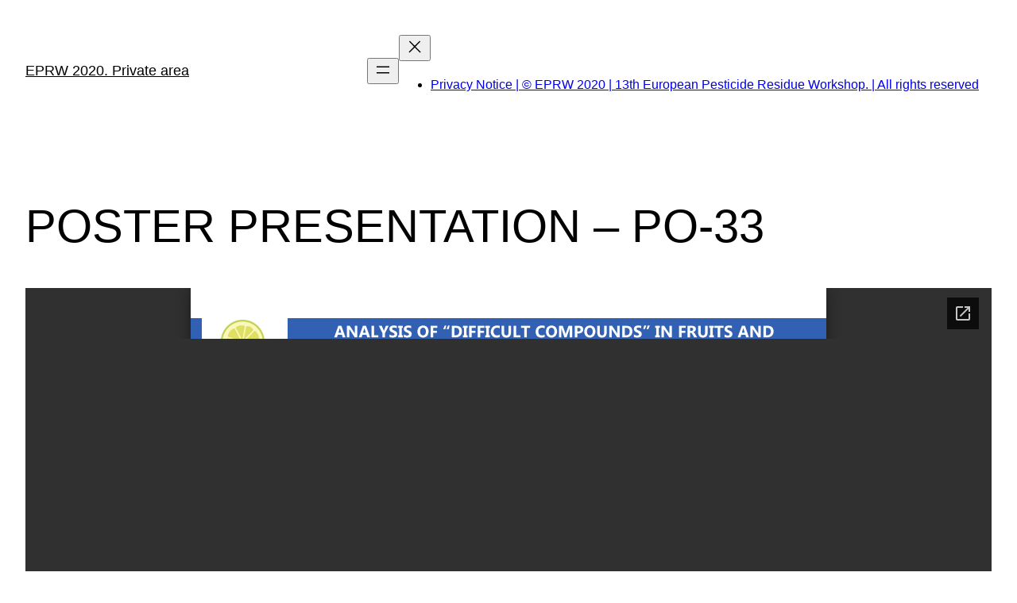

--- FILE ---
content_type: text/html; charset=UTF-8
request_url: http://private.eprw2020.com/download/po-33/
body_size: 58116
content:
<!DOCTYPE html>
<html lang="en-US">
<head>
	<meta charset="UTF-8" />
	<meta name="viewport" content="width=device-width, initial-scale=1" />
<meta name='robots' content='max-image-preview:large' />
<title>POSTER PRESENTATION &#8211; PO-33 &#8211; EPRW 2020. Private area</title>
<link rel="alternate" type="application/rss+xml" title="EPRW 2020. Private area &raquo; Feed" href="https://private.eprw2020.com/feed/" />
<link rel="alternate" type="application/rss+xml" title="EPRW 2020. Private area &raquo; Comments Feed" href="https://private.eprw2020.com/comments/feed/" />
		<!-- This site uses the Google Analytics by MonsterInsights plugin v9.11.1 - Using Analytics tracking - https://www.monsterinsights.com/ -->
		<!-- Note: MonsterInsights is not currently configured on this site. The site owner needs to authenticate with Google Analytics in the MonsterInsights settings panel. -->
					<!-- No tracking code set -->
				<!-- / Google Analytics by MonsterInsights -->
		<script>
window._wpemojiSettings = {"baseUrl":"https:\/\/s.w.org\/images\/core\/emoji\/14.0.0\/72x72\/","ext":".png","svgUrl":"https:\/\/s.w.org\/images\/core\/emoji\/14.0.0\/svg\/","svgExt":".svg","source":{"concatemoji":"https:\/\/private.eprw2020.com\/wp-includes\/js\/wp-emoji-release.min.js"}};
/*! This file is auto-generated */
!function(i,n){var o,s,e;function c(e){try{var t={supportTests:e,timestamp:(new Date).valueOf()};sessionStorage.setItem(o,JSON.stringify(t))}catch(e){}}function p(e,t,n){e.clearRect(0,0,e.canvas.width,e.canvas.height),e.fillText(t,0,0);var t=new Uint32Array(e.getImageData(0,0,e.canvas.width,e.canvas.height).data),r=(e.clearRect(0,0,e.canvas.width,e.canvas.height),e.fillText(n,0,0),new Uint32Array(e.getImageData(0,0,e.canvas.width,e.canvas.height).data));return t.every(function(e,t){return e===r[t]})}function u(e,t,n){switch(t){case"flag":return n(e,"\ud83c\udff3\ufe0f\u200d\u26a7\ufe0f","\ud83c\udff3\ufe0f\u200b\u26a7\ufe0f")?!1:!n(e,"\ud83c\uddfa\ud83c\uddf3","\ud83c\uddfa\u200b\ud83c\uddf3")&&!n(e,"\ud83c\udff4\udb40\udc67\udb40\udc62\udb40\udc65\udb40\udc6e\udb40\udc67\udb40\udc7f","\ud83c\udff4\u200b\udb40\udc67\u200b\udb40\udc62\u200b\udb40\udc65\u200b\udb40\udc6e\u200b\udb40\udc67\u200b\udb40\udc7f");case"emoji":return!n(e,"\ud83e\udef1\ud83c\udffb\u200d\ud83e\udef2\ud83c\udfff","\ud83e\udef1\ud83c\udffb\u200b\ud83e\udef2\ud83c\udfff")}return!1}function f(e,t,n){var r="undefined"!=typeof WorkerGlobalScope&&self instanceof WorkerGlobalScope?new OffscreenCanvas(300,150):i.createElement("canvas"),a=r.getContext("2d",{willReadFrequently:!0}),o=(a.textBaseline="top",a.font="600 32px Arial",{});return e.forEach(function(e){o[e]=t(a,e,n)}),o}function t(e){var t=i.createElement("script");t.src=e,t.defer=!0,i.head.appendChild(t)}"undefined"!=typeof Promise&&(o="wpEmojiSettingsSupports",s=["flag","emoji"],n.supports={everything:!0,everythingExceptFlag:!0},e=new Promise(function(e){i.addEventListener("DOMContentLoaded",e,{once:!0})}),new Promise(function(t){var n=function(){try{var e=JSON.parse(sessionStorage.getItem(o));if("object"==typeof e&&"number"==typeof e.timestamp&&(new Date).valueOf()<e.timestamp+604800&&"object"==typeof e.supportTests)return e.supportTests}catch(e){}return null}();if(!n){if("undefined"!=typeof Worker&&"undefined"!=typeof OffscreenCanvas&&"undefined"!=typeof URL&&URL.createObjectURL&&"undefined"!=typeof Blob)try{var e="postMessage("+f.toString()+"("+[JSON.stringify(s),u.toString(),p.toString()].join(",")+"));",r=new Blob([e],{type:"text/javascript"}),a=new Worker(URL.createObjectURL(r),{name:"wpTestEmojiSupports"});return void(a.onmessage=function(e){c(n=e.data),a.terminate(),t(n)})}catch(e){}c(n=f(s,u,p))}t(n)}).then(function(e){for(var t in e)n.supports[t]=e[t],n.supports.everything=n.supports.everything&&n.supports[t],"flag"!==t&&(n.supports.everythingExceptFlag=n.supports.everythingExceptFlag&&n.supports[t]);n.supports.everythingExceptFlag=n.supports.everythingExceptFlag&&!n.supports.flag,n.DOMReady=!1,n.readyCallback=function(){n.DOMReady=!0}}).then(function(){return e}).then(function(){var e;n.supports.everything||(n.readyCallback(),(e=n.source||{}).concatemoji?t(e.concatemoji):e.wpemoji&&e.twemoji&&(t(e.twemoji),t(e.wpemoji)))}))}((window,document),window._wpemojiSettings);
</script>
<style id='wp-block-site-title-inline-css'>
.wp-block-site-title a{color:inherit}
.wp-block-site-title{font-size: var(--wp--preset--font-size--medium);font-weight: normal;line-height: 1.4;}
.wp-block-site-title a:where(:not(.wp-element-button)){text-decoration: none;}
.wp-block-site-title a:where(:not(.wp-element-button)):hover{text-decoration: underline;}
.wp-block-site-title a:where(:not(.wp-element-button)):focus{text-decoration: underline dashed;}
.wp-block-site-title a:where(:not(.wp-element-button)):active{color: var(--wp--preset--color--secondary);text-decoration: none;}
</style>
<style id='wp-block-navigation-link-inline-css'>
.wp-block-navigation .wp-block-navigation-item__label{overflow-wrap:break-word}.wp-block-navigation .wp-block-navigation-item__description{display:none}
</style>
<link rel='stylesheet' id='wp-block-navigation-css' href='https://private.eprw2020.com/wp-includes/blocks/navigation/style.min.css' media='all' />
<style id='wp-block-navigation-inline-css'>
.wp-block-navigation{font-size: var(--wp--preset--font-size--small);}
.wp-block-navigation a:where(:not(.wp-element-button)){color: inherit;text-decoration: none;}
.wp-block-navigation a:where(:not(.wp-element-button)):hover{text-decoration: underline;}
.wp-block-navigation a:where(:not(.wp-element-button)):focus{text-decoration: underline dashed;}
.wp-block-navigation a:where(:not(.wp-element-button)):active{text-decoration: none;}
</style>
<style id='wp-block-group-inline-css'>
.wp-block-group{box-sizing:border-box}
</style>
<style id='wp-block-post-featured-image-inline-css'>
.wp-block-post-featured-image{margin-left:0;margin-right:0}.wp-block-post-featured-image a{display:block;height:100%}.wp-block-post-featured-image img{box-sizing:border-box;height:auto;max-width:100%;vertical-align:bottom;width:100%}.wp-block-post-featured-image.alignfull img,.wp-block-post-featured-image.alignwide img{width:100%}.wp-block-post-featured-image .wp-block-post-featured-image__overlay.has-background-dim{background-color:#000;inset:0;position:absolute}.wp-block-post-featured-image{position:relative}.wp-block-post-featured-image .wp-block-post-featured-image__overlay.has-background-gradient{background-color:transparent}.wp-block-post-featured-image .wp-block-post-featured-image__overlay.has-background-dim-0{opacity:0}.wp-block-post-featured-image .wp-block-post-featured-image__overlay.has-background-dim-10{opacity:.1}.wp-block-post-featured-image .wp-block-post-featured-image__overlay.has-background-dim-20{opacity:.2}.wp-block-post-featured-image .wp-block-post-featured-image__overlay.has-background-dim-30{opacity:.3}.wp-block-post-featured-image .wp-block-post-featured-image__overlay.has-background-dim-40{opacity:.4}.wp-block-post-featured-image .wp-block-post-featured-image__overlay.has-background-dim-50{opacity:.5}.wp-block-post-featured-image .wp-block-post-featured-image__overlay.has-background-dim-60{opacity:.6}.wp-block-post-featured-image .wp-block-post-featured-image__overlay.has-background-dim-70{opacity:.7}.wp-block-post-featured-image .wp-block-post-featured-image__overlay.has-background-dim-80{opacity:.8}.wp-block-post-featured-image .wp-block-post-featured-image__overlay.has-background-dim-90{opacity:.9}.wp-block-post-featured-image .wp-block-post-featured-image__overlay.has-background-dim-100{opacity:1}.wp-block-post-featured-image:where(.alignleft,.alignright){width:100%}
</style>
<style id='wp-block-post-title-inline-css'>
.wp-block-post-title{box-sizing:border-box;word-break:break-word}.wp-block-post-title a{display:inline-block}
.wp-block-post-title{font-weight: 400;margin-top: 1.25rem;margin-bottom: 1.25rem;}
.wp-block-post-title a:where(:not(.wp-element-button)){text-decoration: none;}
.wp-block-post-title a:where(:not(.wp-element-button)):hover{text-decoration: underline;}
.wp-block-post-title a:where(:not(.wp-element-button)):focus{text-decoration: underline dashed;}
.wp-block-post-title a:where(:not(.wp-element-button)):active{color: var(--wp--preset--color--secondary);text-decoration: none;}
</style>
<link rel='stylesheet' id='wpdm-auth-forms-css' href='https://private.eprw2020.com/wp-content/plugins/download-manager/src/User/views/auth-forms.css' media='all' />
<style id='wp-block-post-content-inline-css'>
.wp-block-post-content a:where(:not(.wp-element-button)){color: var(--wp--preset--color--secondary);}
</style>
<style id='wp-block-spacer-inline-css'>
.wp-block-spacer{clear:both}
</style>
<style id='wp-block-separator-inline-css'>
@charset "UTF-8";.wp-block-separator{border:1px solid;border-left:none;border-right:none}.wp-block-separator.is-style-dots{background:none!important;border:none;height:auto;line-height:1;text-align:center}.wp-block-separator.is-style-dots:before{color:currentColor;content:"···";font-family:serif;font-size:1.5em;letter-spacing:2em;padding-left:2em}
</style>
<style id='wp-block-paragraph-inline-css'>
.is-small-text{font-size:.875em}.is-regular-text{font-size:1em}.is-large-text{font-size:2.25em}.is-larger-text{font-size:3em}.has-drop-cap:not(:focus):first-letter{float:left;font-size:8.4em;font-style:normal;font-weight:100;line-height:.68;margin:.05em .1em 0 0;text-transform:uppercase}body.rtl .has-drop-cap:not(:focus):first-letter{float:none;margin-left:.1em}p.has-drop-cap.has-background{overflow:hidden}p.has-background{padding:1.25em 2.375em}:where(p.has-text-color:not(.has-link-color)) a{color:inherit}p.has-text-align-left[style*="writing-mode:vertical-lr"],p.has-text-align-right[style*="writing-mode:vertical-rl"]{rotate:180deg}
</style>
<style id='wp-block-post-date-inline-css'>
.wp-block-post-date{box-sizing:border-box}
.wp-block-post-date{font-size: var(--wp--preset--font-size--small);font-weight: 400;}
.wp-block-post-date a:where(:not(.wp-element-button)){text-decoration: none;}
.wp-block-post-date a:where(:not(.wp-element-button)):hover{text-decoration: underline;}
</style>
<style id='wp-block-post-terms-inline-css'>
.wp-block-post-terms{box-sizing:border-box}.wp-block-post-terms .wp-block-post-terms__separator{white-space:pre-wrap}
.wp-block-post-terms{font-size: var(--wp--preset--font-size--small);}
</style>
<style id='wp-block-post-author-inline-css'>
.wp-block-post-author{display:flex;flex-wrap:wrap}.wp-block-post-author__byline{font-size:.5em;margin-bottom:0;margin-top:0;width:100%}.wp-block-post-author__avatar{margin-right:1em}.wp-block-post-author__bio{font-size:.7em;margin-bottom:.7em}.wp-block-post-author__content{flex-basis:0;flex-grow:1}.wp-block-post-author__name{margin:0}
.wp-block-post-author{font-size: var(--wp--preset--font-size--small);}
</style>
<style id='wp-block-columns-inline-css'>
.wp-block-columns{align-items:normal!important;box-sizing:border-box;display:flex;flex-wrap:wrap!important}@media (min-width:782px){.wp-block-columns{flex-wrap:nowrap!important}}.wp-block-columns.are-vertically-aligned-top{align-items:flex-start}.wp-block-columns.are-vertically-aligned-center{align-items:center}.wp-block-columns.are-vertically-aligned-bottom{align-items:flex-end}@media (max-width:781px){.wp-block-columns:not(.is-not-stacked-on-mobile)>.wp-block-column{flex-basis:100%!important}}@media (min-width:782px){.wp-block-columns:not(.is-not-stacked-on-mobile)>.wp-block-column{flex-basis:0;flex-grow:1}.wp-block-columns:not(.is-not-stacked-on-mobile)>.wp-block-column[style*=flex-basis]{flex-grow:0}}.wp-block-columns.is-not-stacked-on-mobile{flex-wrap:nowrap!important}.wp-block-columns.is-not-stacked-on-mobile>.wp-block-column{flex-basis:0;flex-grow:1}.wp-block-columns.is-not-stacked-on-mobile>.wp-block-column[style*=flex-basis]{flex-grow:0}:where(.wp-block-columns){margin-bottom:1.75em}:where(.wp-block-columns.has-background){padding:1.25em 2.375em}.wp-block-column{flex-grow:1;min-width:0;overflow-wrap:break-word;word-break:break-word}.wp-block-column.is-vertically-aligned-top{align-self:flex-start}.wp-block-column.is-vertically-aligned-center{align-self:center}.wp-block-column.is-vertically-aligned-bottom{align-self:flex-end}.wp-block-column.is-vertically-aligned-stretch{align-self:stretch}.wp-block-column.is-vertically-aligned-bottom,.wp-block-column.is-vertically-aligned-center,.wp-block-column.is-vertically-aligned-top{width:100%}
</style>
<style id='wp-block-comments-inline-css'>
.wp-block-post-comments{box-sizing:border-box}.wp-block-post-comments .alignleft{float:left}.wp-block-post-comments .alignright{float:right}.wp-block-post-comments .navigation:after{clear:both;content:"";display:table}.wp-block-post-comments .commentlist{clear:both;list-style:none;margin:0;padding:0}.wp-block-post-comments .commentlist .comment{min-height:2.25em;padding-left:3.25em}.wp-block-post-comments .commentlist .comment p{font-size:1em;line-height:1.8;margin:1em 0}.wp-block-post-comments .commentlist .children{list-style:none;margin:0;padding:0}.wp-block-post-comments .comment-author{line-height:1.5}.wp-block-post-comments .comment-author .avatar{border-radius:1.5em;display:block;float:left;height:2.5em;margin-right:.75em;margin-top:.5em;width:2.5em}.wp-block-post-comments .comment-author cite{font-style:normal}.wp-block-post-comments .comment-meta{font-size:.875em;line-height:1.5}.wp-block-post-comments .comment-meta b{font-weight:400}.wp-block-post-comments .comment-meta .comment-awaiting-moderation{display:block;margin-bottom:1em;margin-top:1em}.wp-block-post-comments .comment-body .commentmetadata{font-size:.875em}.wp-block-post-comments .comment-form-author label,.wp-block-post-comments .comment-form-comment label,.wp-block-post-comments .comment-form-email label,.wp-block-post-comments .comment-form-url label{display:block;margin-bottom:.25em}.wp-block-post-comments .comment-form input:not([type=submit]):not([type=checkbox]),.wp-block-post-comments .comment-form textarea{box-sizing:border-box;display:block;width:100%}.wp-block-post-comments .comment-form-cookies-consent{display:flex;gap:.25em}.wp-block-post-comments .comment-form-cookies-consent #wp-comment-cookies-consent{margin-top:.35em}.wp-block-post-comments .comment-reply-title{margin-bottom:0}.wp-block-post-comments .comment-reply-title :where(small){font-size:var(--wp--preset--font-size--medium,smaller);margin-left:.5em}.wp-block-post-comments .reply{font-size:.875em;margin-bottom:1.4em}.wp-block-post-comments input:not([type=submit]),.wp-block-post-comments textarea{border:1px solid #949494;font-family:inherit;font-size:1em}.wp-block-post-comments input:not([type=submit]):not([type=checkbox]),.wp-block-post-comments textarea{padding:calc(.667em + 2px)}:where(.wp-block-post-comments input[type=submit]){border:none}
</style>
<style id='wp-emoji-styles-inline-css'>

	img.wp-smiley, img.emoji {
		display: inline !important;
		border: none !important;
		box-shadow: none !important;
		height: 1em !important;
		width: 1em !important;
		margin: 0 0.07em !important;
		vertical-align: -0.1em !important;
		background: none !important;
		padding: 0 !important;
	}
</style>
<style id='wp-block-library-inline-css'>
:root{--wp-admin-theme-color:#007cba;--wp-admin-theme-color--rgb:0,124,186;--wp-admin-theme-color-darker-10:#006ba1;--wp-admin-theme-color-darker-10--rgb:0,107,161;--wp-admin-theme-color-darker-20:#005a87;--wp-admin-theme-color-darker-20--rgb:0,90,135;--wp-admin-border-width-focus:2px;--wp-block-synced-color:#7a00df;--wp-block-synced-color--rgb:122,0,223}@media (min-resolution:192dpi){:root{--wp-admin-border-width-focus:1.5px}}.wp-element-button{cursor:pointer}:root{--wp--preset--font-size--normal:16px;--wp--preset--font-size--huge:42px}:root .has-very-light-gray-background-color{background-color:#eee}:root .has-very-dark-gray-background-color{background-color:#313131}:root .has-very-light-gray-color{color:#eee}:root .has-very-dark-gray-color{color:#313131}:root .has-vivid-green-cyan-to-vivid-cyan-blue-gradient-background{background:linear-gradient(135deg,#00d084,#0693e3)}:root .has-purple-crush-gradient-background{background:linear-gradient(135deg,#34e2e4,#4721fb 50%,#ab1dfe)}:root .has-hazy-dawn-gradient-background{background:linear-gradient(135deg,#faaca8,#dad0ec)}:root .has-subdued-olive-gradient-background{background:linear-gradient(135deg,#fafae1,#67a671)}:root .has-atomic-cream-gradient-background{background:linear-gradient(135deg,#fdd79a,#004a59)}:root .has-nightshade-gradient-background{background:linear-gradient(135deg,#330968,#31cdcf)}:root .has-midnight-gradient-background{background:linear-gradient(135deg,#020381,#2874fc)}.has-regular-font-size{font-size:1em}.has-larger-font-size{font-size:2.625em}.has-normal-font-size{font-size:var(--wp--preset--font-size--normal)}.has-huge-font-size{font-size:var(--wp--preset--font-size--huge)}.has-text-align-center{text-align:center}.has-text-align-left{text-align:left}.has-text-align-right{text-align:right}#end-resizable-editor-section{display:none}.aligncenter{clear:both}.items-justified-left{justify-content:flex-start}.items-justified-center{justify-content:center}.items-justified-right{justify-content:flex-end}.items-justified-space-between{justify-content:space-between}.screen-reader-text{clip:rect(1px,1px,1px,1px);word-wrap:normal!important;border:0;-webkit-clip-path:inset(50%);clip-path:inset(50%);height:1px;margin:-1px;overflow:hidden;padding:0;position:absolute;width:1px}.screen-reader-text:focus{clip:auto!important;background-color:#ddd;-webkit-clip-path:none;clip-path:none;color:#444;display:block;font-size:1em;height:auto;left:5px;line-height:normal;padding:15px 23px 14px;text-decoration:none;top:5px;width:auto;z-index:100000}html :where(.has-border-color){border-style:solid}html :where([style*=border-top-color]){border-top-style:solid}html :where([style*=border-right-color]){border-right-style:solid}html :where([style*=border-bottom-color]){border-bottom-style:solid}html :where([style*=border-left-color]){border-left-style:solid}html :where([style*=border-width]){border-style:solid}html :where([style*=border-top-width]){border-top-style:solid}html :where([style*=border-right-width]){border-right-style:solid}html :where([style*=border-bottom-width]){border-bottom-style:solid}html :where([style*=border-left-width]){border-left-style:solid}html :where(img[class*=wp-image-]){height:auto;max-width:100%}:where(figure){margin:0 0 1em}html :where(.is-position-sticky){--wp-admin--admin-bar--position-offset:var(--wp-admin--admin-bar--height,0px)}@media screen and (max-width:600px){html :where(.is-position-sticky){--wp-admin--admin-bar--position-offset:0px}}
</style>
<style id='global-styles-inline-css'>
body{--wp--preset--color--black: #000000;--wp--preset--color--cyan-bluish-gray: #abb8c3;--wp--preset--color--white: #ffffff;--wp--preset--color--pale-pink: #f78da7;--wp--preset--color--vivid-red: #cf2e2e;--wp--preset--color--luminous-vivid-orange: #ff6900;--wp--preset--color--luminous-vivid-amber: #fcb900;--wp--preset--color--light-green-cyan: #7bdcb5;--wp--preset--color--vivid-green-cyan: #00d084;--wp--preset--color--pale-cyan-blue: #8ed1fc;--wp--preset--color--vivid-cyan-blue: #0693e3;--wp--preset--color--vivid-purple: #9b51e0;--wp--preset--color--base: #ffffff;--wp--preset--color--contrast: #000000;--wp--preset--color--primary: #9DFF20;--wp--preset--color--secondary: #345C00;--wp--preset--color--tertiary: #F6F6F6;--wp--preset--gradient--vivid-cyan-blue-to-vivid-purple: linear-gradient(135deg,rgba(6,147,227,1) 0%,rgb(155,81,224) 100%);--wp--preset--gradient--light-green-cyan-to-vivid-green-cyan: linear-gradient(135deg,rgb(122,220,180) 0%,rgb(0,208,130) 100%);--wp--preset--gradient--luminous-vivid-amber-to-luminous-vivid-orange: linear-gradient(135deg,rgba(252,185,0,1) 0%,rgba(255,105,0,1) 100%);--wp--preset--gradient--luminous-vivid-orange-to-vivid-red: linear-gradient(135deg,rgba(255,105,0,1) 0%,rgb(207,46,46) 100%);--wp--preset--gradient--very-light-gray-to-cyan-bluish-gray: linear-gradient(135deg,rgb(238,238,238) 0%,rgb(169,184,195) 100%);--wp--preset--gradient--cool-to-warm-spectrum: linear-gradient(135deg,rgb(74,234,220) 0%,rgb(151,120,209) 20%,rgb(207,42,186) 40%,rgb(238,44,130) 60%,rgb(251,105,98) 80%,rgb(254,248,76) 100%);--wp--preset--gradient--blush-light-purple: linear-gradient(135deg,rgb(255,206,236) 0%,rgb(152,150,240) 100%);--wp--preset--gradient--blush-bordeaux: linear-gradient(135deg,rgb(254,205,165) 0%,rgb(254,45,45) 50%,rgb(107,0,62) 100%);--wp--preset--gradient--luminous-dusk: linear-gradient(135deg,rgb(255,203,112) 0%,rgb(199,81,192) 50%,rgb(65,88,208) 100%);--wp--preset--gradient--pale-ocean: linear-gradient(135deg,rgb(255,245,203) 0%,rgb(182,227,212) 50%,rgb(51,167,181) 100%);--wp--preset--gradient--electric-grass: linear-gradient(135deg,rgb(202,248,128) 0%,rgb(113,206,126) 100%);--wp--preset--gradient--midnight: linear-gradient(135deg,rgb(2,3,129) 0%,rgb(40,116,252) 100%);--wp--preset--font-size--small: clamp(0.875rem, 0.875rem + ((1vw - 0.2rem) * 0.227), 1rem);--wp--preset--font-size--medium: clamp(1rem, 1rem + ((1vw - 0.2rem) * 0.227), 1.125rem);--wp--preset--font-size--large: clamp(1.75rem, 1.75rem + ((1vw - 0.2rem) * 0.227), 1.875rem);--wp--preset--font-size--x-large: 2.25rem;--wp--preset--font-size--xx-large: clamp(6.1rem, 6.1rem + ((1vw - 0.2rem) * 7.091), 10rem);--wp--preset--font-family--dm-sans: "DM Sans", sans-serif;--wp--preset--font-family--ibm-plex-mono: 'IBM Plex Mono', monospace;--wp--preset--font-family--inter: "Inter", sans-serif;--wp--preset--font-family--system-font: -apple-system,BlinkMacSystemFont,"Segoe UI",Roboto,Oxygen-Sans,Ubuntu,Cantarell,"Helvetica Neue",sans-serif;--wp--preset--font-family--source-serif-pro: "Source Serif Pro", serif;--wp--preset--spacing--30: clamp(1.5rem, 5vw, 2rem);--wp--preset--spacing--40: clamp(1.8rem, 1.8rem + ((1vw - 0.48rem) * 2.885), 3rem);--wp--preset--spacing--50: clamp(2.5rem, 8vw, 4.5rem);--wp--preset--spacing--60: clamp(3.75rem, 10vw, 7rem);--wp--preset--spacing--70: clamp(5rem, 5.25rem + ((1vw - 0.48rem) * 9.096), 8rem);--wp--preset--spacing--80: clamp(7rem, 14vw, 11rem);--wp--preset--shadow--natural: 6px 6px 9px rgba(0, 0, 0, 0.2);--wp--preset--shadow--deep: 12px 12px 50px rgba(0, 0, 0, 0.4);--wp--preset--shadow--sharp: 6px 6px 0px rgba(0, 0, 0, 0.2);--wp--preset--shadow--outlined: 6px 6px 0px -3px rgba(255, 255, 255, 1), 6px 6px rgba(0, 0, 0, 1);--wp--preset--shadow--crisp: 6px 6px 0px rgba(0, 0, 0, 1);}body { margin: 0;--wp--style--global--content-size: 650px;--wp--style--global--wide-size: 1200px; }.wp-site-blocks { padding-top: var(--wp--style--root--padding-top); padding-bottom: var(--wp--style--root--padding-bottom); }.has-global-padding { padding-right: var(--wp--style--root--padding-right); padding-left: var(--wp--style--root--padding-left); }.has-global-padding :where(.has-global-padding:not(.wp-block-block)) { padding-right: 0; padding-left: 0; }.has-global-padding > .alignfull { margin-right: calc(var(--wp--style--root--padding-right) * -1); margin-left: calc(var(--wp--style--root--padding-left) * -1); }.has-global-padding :where(.has-global-padding:not(.wp-block-block)) > .alignfull { margin-right: 0; margin-left: 0; }.has-global-padding > .alignfull:where(:not(.has-global-padding):not(.is-layout-flex):not(.is-layout-grid)) > :where([class*="wp-block-"]:not(.alignfull):not([class*="__"]),p,h1,h2,h3,h4,h5,h6,ul,ol) { padding-right: var(--wp--style--root--padding-right); padding-left: var(--wp--style--root--padding-left); }.has-global-padding :where(.has-global-padding) > .alignfull:where(:not(.has-global-padding)) > :where([class*="wp-block-"]:not(.alignfull):not([class*="__"]),p,h1,h2,h3,h4,h5,h6,ul,ol) { padding-right: 0; padding-left: 0; }.wp-site-blocks > .alignleft { float: left; margin-right: 2em; }.wp-site-blocks > .alignright { float: right; margin-left: 2em; }.wp-site-blocks > .aligncenter { justify-content: center; margin-left: auto; margin-right: auto; }:where(.wp-site-blocks) > * { margin-block-start: 1.5rem; margin-block-end: 0; }:where(.wp-site-blocks) > :first-child:first-child { margin-block-start: 0; }:where(.wp-site-blocks) > :last-child:last-child { margin-block-end: 0; }body { --wp--style--block-gap: 1.5rem; }:where(body .is-layout-flow)  > :first-child:first-child{margin-block-start: 0;}:where(body .is-layout-flow)  > :last-child:last-child{margin-block-end: 0;}:where(body .is-layout-flow)  > *{margin-block-start: 1.5rem;margin-block-end: 0;}:where(body .is-layout-constrained)  > :first-child:first-child{margin-block-start: 0;}:where(body .is-layout-constrained)  > :last-child:last-child{margin-block-end: 0;}:where(body .is-layout-constrained)  > *{margin-block-start: 1.5rem;margin-block-end: 0;}:where(body .is-layout-flex) {gap: 1.5rem;}:where(body .is-layout-grid) {gap: 1.5rem;}body .is-layout-flow > .alignleft{float: left;margin-inline-start: 0;margin-inline-end: 2em;}body .is-layout-flow > .alignright{float: right;margin-inline-start: 2em;margin-inline-end: 0;}body .is-layout-flow > .aligncenter{margin-left: auto !important;margin-right: auto !important;}body .is-layout-constrained > .alignleft{float: left;margin-inline-start: 0;margin-inline-end: 2em;}body .is-layout-constrained > .alignright{float: right;margin-inline-start: 2em;margin-inline-end: 0;}body .is-layout-constrained > .aligncenter{margin-left: auto !important;margin-right: auto !important;}body .is-layout-constrained > :where(:not(.alignleft):not(.alignright):not(.alignfull)){max-width: var(--wp--style--global--content-size);margin-left: auto !important;margin-right: auto !important;}body .is-layout-constrained > .alignwide{max-width: var(--wp--style--global--wide-size);}body .is-layout-flex{display: flex;}body .is-layout-flex{flex-wrap: wrap;align-items: center;}body .is-layout-flex > *{margin: 0;}body .is-layout-grid{display: grid;}body .is-layout-grid > *{margin: 0;}body{background-color: var(--wp--preset--color--base);color: var(--wp--preset--color--contrast);font-family: var(--wp--preset--font-family--system-font);font-size: var(--wp--preset--font-size--medium);line-height: 1.6;--wp--style--root--padding-top: var(--wp--preset--spacing--40);--wp--style--root--padding-right: var(--wp--preset--spacing--30);--wp--style--root--padding-bottom: var(--wp--preset--spacing--40);--wp--style--root--padding-left: var(--wp--preset--spacing--30);}a:where(:not(.wp-element-button)){color: var(--wp--preset--color--contrast);text-decoration: underline;}a:where(:not(.wp-element-button)):hover{text-decoration: none;}a:where(:not(.wp-element-button)):focus{text-decoration: underline dashed;}a:where(:not(.wp-element-button)):active{color: var(--wp--preset--color--secondary);text-decoration: none;}h1, h2, h3, h4, h5, h6{font-weight: 400;line-height: 1.4;}h1{font-size: clamp(2.032rem, 2.032rem + ((1vw - 0.2rem) * 2.896), 3.625rem);line-height: 1.2;}h2{font-size: clamp(2.625rem, calc(2.625rem + ((1vw - 0.48rem) * 8.4135)), 3.25rem);line-height: 1.2;}h3{font-size: var(--wp--preset--font-size--x-large);}h4{font-size: var(--wp--preset--font-size--large);}h5{font-size: var(--wp--preset--font-size--medium);font-weight: 700;text-transform: uppercase;}h6{font-size: var(--wp--preset--font-size--medium);text-transform: uppercase;}.wp-element-button, .wp-block-button__link{background-color: var(--wp--preset--color--primary);border-radius: 0;border-width: 0;color: var(--wp--preset--color--contrast);font-family: inherit;font-size: inherit;line-height: inherit;padding: calc(0.667em + 2px) calc(1.333em + 2px);text-decoration: none;}.wp-element-button:visited, .wp-block-button__link:visited{color: var(--wp--preset--color--contrast);}.wp-element-button:hover, .wp-block-button__link:hover{background-color: var(--wp--preset--color--contrast);color: var(--wp--preset--color--base);}.wp-element-button:focus, .wp-block-button__link:focus{background-color: var(--wp--preset--color--contrast);color: var(--wp--preset--color--base);}.wp-element-button:active, .wp-block-button__link:active{background-color: var(--wp--preset--color--secondary);color: var(--wp--preset--color--base);}.has-black-color{color: var(--wp--preset--color--black) !important;}.has-cyan-bluish-gray-color{color: var(--wp--preset--color--cyan-bluish-gray) !important;}.has-white-color{color: var(--wp--preset--color--white) !important;}.has-pale-pink-color{color: var(--wp--preset--color--pale-pink) !important;}.has-vivid-red-color{color: var(--wp--preset--color--vivid-red) !important;}.has-luminous-vivid-orange-color{color: var(--wp--preset--color--luminous-vivid-orange) !important;}.has-luminous-vivid-amber-color{color: var(--wp--preset--color--luminous-vivid-amber) !important;}.has-light-green-cyan-color{color: var(--wp--preset--color--light-green-cyan) !important;}.has-vivid-green-cyan-color{color: var(--wp--preset--color--vivid-green-cyan) !important;}.has-pale-cyan-blue-color{color: var(--wp--preset--color--pale-cyan-blue) !important;}.has-vivid-cyan-blue-color{color: var(--wp--preset--color--vivid-cyan-blue) !important;}.has-vivid-purple-color{color: var(--wp--preset--color--vivid-purple) !important;}.has-base-color{color: var(--wp--preset--color--base) !important;}.has-contrast-color{color: var(--wp--preset--color--contrast) !important;}.has-primary-color{color: var(--wp--preset--color--primary) !important;}.has-secondary-color{color: var(--wp--preset--color--secondary) !important;}.has-tertiary-color{color: var(--wp--preset--color--tertiary) !important;}.has-black-background-color{background-color: var(--wp--preset--color--black) !important;}.has-cyan-bluish-gray-background-color{background-color: var(--wp--preset--color--cyan-bluish-gray) !important;}.has-white-background-color{background-color: var(--wp--preset--color--white) !important;}.has-pale-pink-background-color{background-color: var(--wp--preset--color--pale-pink) !important;}.has-vivid-red-background-color{background-color: var(--wp--preset--color--vivid-red) !important;}.has-luminous-vivid-orange-background-color{background-color: var(--wp--preset--color--luminous-vivid-orange) !important;}.has-luminous-vivid-amber-background-color{background-color: var(--wp--preset--color--luminous-vivid-amber) !important;}.has-light-green-cyan-background-color{background-color: var(--wp--preset--color--light-green-cyan) !important;}.has-vivid-green-cyan-background-color{background-color: var(--wp--preset--color--vivid-green-cyan) !important;}.has-pale-cyan-blue-background-color{background-color: var(--wp--preset--color--pale-cyan-blue) !important;}.has-vivid-cyan-blue-background-color{background-color: var(--wp--preset--color--vivid-cyan-blue) !important;}.has-vivid-purple-background-color{background-color: var(--wp--preset--color--vivid-purple) !important;}.has-base-background-color{background-color: var(--wp--preset--color--base) !important;}.has-contrast-background-color{background-color: var(--wp--preset--color--contrast) !important;}.has-primary-background-color{background-color: var(--wp--preset--color--primary) !important;}.has-secondary-background-color{background-color: var(--wp--preset--color--secondary) !important;}.has-tertiary-background-color{background-color: var(--wp--preset--color--tertiary) !important;}.has-black-border-color{border-color: var(--wp--preset--color--black) !important;}.has-cyan-bluish-gray-border-color{border-color: var(--wp--preset--color--cyan-bluish-gray) !important;}.has-white-border-color{border-color: var(--wp--preset--color--white) !important;}.has-pale-pink-border-color{border-color: var(--wp--preset--color--pale-pink) !important;}.has-vivid-red-border-color{border-color: var(--wp--preset--color--vivid-red) !important;}.has-luminous-vivid-orange-border-color{border-color: var(--wp--preset--color--luminous-vivid-orange) !important;}.has-luminous-vivid-amber-border-color{border-color: var(--wp--preset--color--luminous-vivid-amber) !important;}.has-light-green-cyan-border-color{border-color: var(--wp--preset--color--light-green-cyan) !important;}.has-vivid-green-cyan-border-color{border-color: var(--wp--preset--color--vivid-green-cyan) !important;}.has-pale-cyan-blue-border-color{border-color: var(--wp--preset--color--pale-cyan-blue) !important;}.has-vivid-cyan-blue-border-color{border-color: var(--wp--preset--color--vivid-cyan-blue) !important;}.has-vivid-purple-border-color{border-color: var(--wp--preset--color--vivid-purple) !important;}.has-base-border-color{border-color: var(--wp--preset--color--base) !important;}.has-contrast-border-color{border-color: var(--wp--preset--color--contrast) !important;}.has-primary-border-color{border-color: var(--wp--preset--color--primary) !important;}.has-secondary-border-color{border-color: var(--wp--preset--color--secondary) !important;}.has-tertiary-border-color{border-color: var(--wp--preset--color--tertiary) !important;}.has-vivid-cyan-blue-to-vivid-purple-gradient-background{background: var(--wp--preset--gradient--vivid-cyan-blue-to-vivid-purple) !important;}.has-light-green-cyan-to-vivid-green-cyan-gradient-background{background: var(--wp--preset--gradient--light-green-cyan-to-vivid-green-cyan) !important;}.has-luminous-vivid-amber-to-luminous-vivid-orange-gradient-background{background: var(--wp--preset--gradient--luminous-vivid-amber-to-luminous-vivid-orange) !important;}.has-luminous-vivid-orange-to-vivid-red-gradient-background{background: var(--wp--preset--gradient--luminous-vivid-orange-to-vivid-red) !important;}.has-very-light-gray-to-cyan-bluish-gray-gradient-background{background: var(--wp--preset--gradient--very-light-gray-to-cyan-bluish-gray) !important;}.has-cool-to-warm-spectrum-gradient-background{background: var(--wp--preset--gradient--cool-to-warm-spectrum) !important;}.has-blush-light-purple-gradient-background{background: var(--wp--preset--gradient--blush-light-purple) !important;}.has-blush-bordeaux-gradient-background{background: var(--wp--preset--gradient--blush-bordeaux) !important;}.has-luminous-dusk-gradient-background{background: var(--wp--preset--gradient--luminous-dusk) !important;}.has-pale-ocean-gradient-background{background: var(--wp--preset--gradient--pale-ocean) !important;}.has-electric-grass-gradient-background{background: var(--wp--preset--gradient--electric-grass) !important;}.has-midnight-gradient-background{background: var(--wp--preset--gradient--midnight) !important;}.has-small-font-size{font-size: var(--wp--preset--font-size--small) !important;}.has-medium-font-size{font-size: var(--wp--preset--font-size--medium) !important;}.has-large-font-size{font-size: var(--wp--preset--font-size--large) !important;}.has-x-large-font-size{font-size: var(--wp--preset--font-size--x-large) !important;}.has-xx-large-font-size{font-size: var(--wp--preset--font-size--xx-large) !important;}.has-dm-sans-font-family{font-family: var(--wp--preset--font-family--dm-sans) !important;}.has-ibm-plex-mono-font-family{font-family: var(--wp--preset--font-family--ibm-plex-mono) !important;}.has-inter-font-family{font-family: var(--wp--preset--font-family--inter) !important;}.has-system-font-font-family{font-family: var(--wp--preset--font-family--system-font) !important;}.has-source-serif-pro-font-family{font-family: var(--wp--preset--font-family--source-serif-pro) !important;}
.wp-block-separator{}.wp-block-separator:not(.is-style-wide):not(.is-style-dots):not(.alignwide):not(.alignfull){width: 100px}
</style>
<style id='core-block-supports-inline-css'>
.wp-container-core-navigation-layout-1.wp-container-core-navigation-layout-1{justify-content:flex-end;}.wp-container-core-group-layout-1.wp-container-core-group-layout-1{justify-content:flex-start;}.wp-container-core-group-layout-2.wp-container-core-group-layout-2{justify-content:space-between;}.wp-container-core-group-layout-5.wp-container-core-group-layout-5{gap:0.5ch;}.wp-container-core-group-layout-6.wp-container-core-group-layout-6{gap:0.5ch;}.wp-container-core-column-layout-1.wp-container-core-column-layout-1 > *{margin-block-start:0;margin-block-end:0;}.wp-container-core-column-layout-1.wp-container-core-column-layout-1.wp-container-core-column-layout-1.wp-container-core-column-layout-1 > * + *{margin-block-start:0px;margin-block-end:0;}.wp-container-core-group-layout-7.wp-container-core-group-layout-7{gap:0.5ch;flex-direction:column;align-items:flex-start;}.wp-container-core-column-layout-2.wp-container-core-column-layout-2 > *{margin-block-start:0;margin-block-end:0;}.wp-container-core-column-layout-2.wp-container-core-column-layout-2.wp-container-core-column-layout-2.wp-container-core-column-layout-2 > * + *{margin-block-start:0px;margin-block-end:0;}.wp-container-core-columns-layout-1.wp-container-core-columns-layout-1{flex-wrap:nowrap;gap:var(--wp--preset--spacing--30);}.wp-container-core-group-layout-11.wp-container-core-group-layout-11{justify-content:space-between;}
</style>
<style id='wp-block-template-skip-link-inline-css'>

		.skip-link.screen-reader-text {
			border: 0;
			clip: rect(1px,1px,1px,1px);
			clip-path: inset(50%);
			height: 1px;
			margin: -1px;
			overflow: hidden;
			padding: 0;
			position: absolute !important;
			width: 1px;
			word-wrap: normal !important;
		}

		.skip-link.screen-reader-text:focus {
			background-color: #eee;
			clip: auto !important;
			clip-path: none;
			color: #444;
			display: block;
			font-size: 1em;
			height: auto;
			left: 5px;
			line-height: normal;
			padding: 15px 23px 14px;
			text-decoration: none;
			top: 5px;
			width: auto;
			z-index: 100000;
		}
</style>
<link rel='stylesheet' id='wpdm-fonticon-css' href='https://private.eprw2020.com/wp-content/plugins/download-manager/assets/wpdm-iconfont/css/wpdm-icons.css' media='all' />
<link rel='stylesheet' id='wpdm-front-css' href='https://private.eprw2020.com/wp-content/plugins/download-manager/assets/css/front.min.css' media='all' />
<link rel='stylesheet' id='wpdm-front-dark-css' href='https://private.eprw2020.com/wp-content/plugins/download-manager/assets/css/front-dark.min.css' media='all' />
<script src="https://private.eprw2020.com/wp-includes/js/dist/interactivity.min.js" id="wp-interactivity-js" defer data-wp-strategy="defer"></script>
<script src="https://private.eprw2020.com/wp-includes/blocks/navigation/view.min.js" id="wp-block-navigation-view-js" defer data-wp-strategy="defer"></script>
<script src="https://private.eprw2020.com/wp-includes/js/jquery/jquery.min.js" id="jquery-core-js"></script>
<script src="https://private.eprw2020.com/wp-includes/js/jquery/jquery-migrate.min.js" id="jquery-migrate-js"></script>
<script src="https://private.eprw2020.com/wp-content/plugins/download-manager/assets/js/wpdm.min.js" id="wpdm-frontend-js-js"></script>
<script id="wpdm-frontjs-js-extra">
var wpdm_url = {"home":"https:\/\/private.eprw2020.com\/","site":"https:\/\/private.eprw2020.com\/","ajax":"https:\/\/private.eprw2020.com\/wp-admin\/admin-ajax.php"};
var wpdm_js = {"spinner":"<i class=\"wpdm-icon wpdm-sun wpdm-spin\"><\/i>","client_id":"f69426bbc78cd2c7924039be5630eb05"};
var wpdm_strings = {"pass_var":"Password Verified!","pass_var_q":"Please click following button to start download.","start_dl":"Start Download"};
</script>
<script src="https://private.eprw2020.com/wp-content/plugins/download-manager/assets/js/front.min.js" id="wpdm-frontjs-js"></script>
<script id="whp9365front.js7268-js-extra">
var whp_local_data = {"add_url":"https:\/\/private.eprw2020.com\/wp-admin\/post-new.php?post_type=event","ajaxurl":"https:\/\/private.eprw2020.com\/wp-admin\/admin-ajax.php"};
</script>
<script src="https://private.eprw2020.com/wp-content/plugins/wp-security-hardening/modules/js/front.js" id="whp9365front.js7268-js"></script>
<link rel="https://api.w.org/" href="https://private.eprw2020.com/wp-json/" /><link rel="EditURI" type="application/rsd+xml" title="RSD" href="https://private.eprw2020.com/xmlrpc.php?rsd" />
<link rel="canonical" href="https://private.eprw2020.com/download/po-33/" />
<link rel="alternate" type="application/json+oembed" href="https://private.eprw2020.com/wp-json/oembed/1.0/embed?url=https%3A%2F%2Fprivate.eprw2020.com%2Fdownload%2Fpo-33%2F" />
<link rel="alternate" type="text/xml+oembed" href="https://private.eprw2020.com/wp-json/oembed/1.0/embed?url=https%3A%2F%2Fprivate.eprw2020.com%2Fdownload%2Fpo-33%2F&#038;format=xml" />
<script type="text/javascript">
  (function(a,e,f,g,b,c,d){a[b]||(a.FintezaCoreObject=b,a[b]=a[b]||function(){(a[b].q=a[b].q||[]).push(arguments)},a[b].l=1*new Date,c=e.createElement(f),d=e.getElementsByTagName(f)[0],c.async=!0,c.defer=!0,c.src=g,d&&d.parentNode&&d.parentNode.insertBefore(c,d))})
  (window,document,"script","https://content.mql5.com/core.js","fz");
  fz("register","website",{
    "id":"skgdmznbllmrgmoazsbdxrlvvrkuacudbg" ,
    "trackHash": false,
    "trackLinks": true,
    "timeOnPage": false
  });
</script>
<meta name="generator" content="Powered by WPBakery Page Builder - drag and drop page builder for WordPress."/>
<style id='wp-fonts-local'>
@font-face{font-family:"DM Sans";font-style:normal;font-weight:400;font-display:fallback;src:url('https://private.eprw2020.com/wp-content/themes/twentytwentythree/assets/fonts/dm-sans/DMSans-Regular.woff2') format('woff2');font-stretch:normal;}
@font-face{font-family:"DM Sans";font-style:italic;font-weight:400;font-display:fallback;src:url('https://private.eprw2020.com/wp-content/themes/twentytwentythree/assets/fonts/dm-sans/DMSans-Regular-Italic.woff2') format('woff2');font-stretch:normal;}
@font-face{font-family:"DM Sans";font-style:normal;font-weight:700;font-display:fallback;src:url('https://private.eprw2020.com/wp-content/themes/twentytwentythree/assets/fonts/dm-sans/DMSans-Bold.woff2') format('woff2');font-stretch:normal;}
@font-face{font-family:"DM Sans";font-style:italic;font-weight:700;font-display:fallback;src:url('https://private.eprw2020.com/wp-content/themes/twentytwentythree/assets/fonts/dm-sans/DMSans-Bold-Italic.woff2') format('woff2');font-stretch:normal;}
@font-face{font-family:"IBM Plex Mono";font-style:normal;font-weight:300;font-display:block;src:url('https://private.eprw2020.com/wp-content/themes/twentytwentythree/assets/fonts/ibm-plex-mono/IBMPlexMono-Light.woff2') format('woff2');font-stretch:normal;}
@font-face{font-family:"IBM Plex Mono";font-style:normal;font-weight:400;font-display:block;src:url('https://private.eprw2020.com/wp-content/themes/twentytwentythree/assets/fonts/ibm-plex-mono/IBMPlexMono-Regular.woff2') format('woff2');font-stretch:normal;}
@font-face{font-family:"IBM Plex Mono";font-style:italic;font-weight:400;font-display:block;src:url('https://private.eprw2020.com/wp-content/themes/twentytwentythree/assets/fonts/ibm-plex-mono/IBMPlexMono-Italic.woff2') format('woff2');font-stretch:normal;}
@font-face{font-family:"IBM Plex Mono";font-style:normal;font-weight:700;font-display:block;src:url('https://private.eprw2020.com/wp-content/themes/twentytwentythree/assets/fonts/ibm-plex-mono/IBMPlexMono-Bold.woff2') format('woff2');font-stretch:normal;}
@font-face{font-family:Inter;font-style:normal;font-weight:200 900;font-display:fallback;src:url('https://private.eprw2020.com/wp-content/themes/twentytwentythree/assets/fonts/inter/Inter-VariableFont_slnt,wght.ttf') format('truetype');font-stretch:normal;}
@font-face{font-family:"Source Serif Pro";font-style:normal;font-weight:200 900;font-display:fallback;src:url('https://private.eprw2020.com/wp-content/themes/twentytwentythree/assets/fonts/source-serif-pro/SourceSerif4Variable-Roman.ttf.woff2') format('woff2');font-stretch:normal;}
@font-face{font-family:"Source Serif Pro";font-style:italic;font-weight:200 900;font-display:fallback;src:url('https://private.eprw2020.com/wp-content/themes/twentytwentythree/assets/fonts/source-serif-pro/SourceSerif4Variable-Italic.ttf.woff2') format('woff2');font-stretch:normal;}
</style>
<noscript><style> .wpb_animate_when_almost_visible { opacity: 1; }</style></noscript><meta name="generator" content="WordPress Download Manager 3.3.46" />
                <style>
        /* WPDM Link Template Styles */        </style>
                <style>

            :root {
                --color-primary: #4a8eff;
                --color-primary-rgb: 74, 142, 255;
                --color-primary-hover: #4a8eff;
                --color-primary-active: #4a8eff;
                --clr-sec: #6c757d;
                --clr-sec-rgb: 108, 117, 125;
                --clr-sec-hover: #6c757d;
                --clr-sec-active: #6c757d;
                --color-secondary: #6c757d;
                --color-secondary-rgb: 108, 117, 125;
                --color-secondary-hover: #6c757d;
                --color-secondary-active: #6c757d;
                --color-success: #18ce0f;
                --color-success-rgb: 24, 206, 15;
                --color-success-hover: #18ce0f;
                --color-success-active: #18ce0f;
                --color-info: #2CA8FF;
                --color-info-rgb: 44, 168, 255;
                --color-info-hover: #2CA8FF;
                --color-info-active: #2CA8FF;
                --color-warning: #FFB236;
                --color-warning-rgb: 255, 178, 54;
                --color-warning-hover: #FFB236;
                --color-warning-active: #FFB236;
                --color-danger: #ff5062;
                --color-danger-rgb: 255, 80, 98;
                --color-danger-hover: #ff5062;
                --color-danger-active: #ff5062;
                --color-green: #30b570;
                --color-blue: #0073ff;
                --color-purple: #8557D3;
                --color-red: #ff5062;
                --color-muted: rgba(69, 89, 122, 0.6);
                --wpdm-font: "Sen", -apple-system, BlinkMacSystemFont, "Segoe UI", Roboto, Helvetica, Arial, sans-serif, "Apple Color Emoji", "Segoe UI Emoji", "Segoe UI Symbol";
            }

            .wpdm-download-link.btn.btn-primary {
                border-radius: 4px;
            }


        </style>
        </head>

<body data-rsssl=1 class="wpdmpro-template-default single single-wpdmpro postid-12954 wp-embed-responsive wpb-js-composer js-comp-ver-6.11.0 vc_responsive">

<div class="wp-site-blocks"><header class="wp-block-template-part">
<div class="wp-block-group has-global-padding is-layout-constrained wp-block-group-is-layout-constrained">
	
	<div class="wp-block-group alignwide is-content-justification-space-between is-layout-flex wp-container-core-group-layout-2 wp-block-group-is-layout-flex" style="padding-bottom:var(--wp--preset--spacing--40)">
		<p class="wp-block-site-title"><a href="https://private.eprw2020.com" target="_self" rel="home">EPRW 2020. Private area</a></p>
		
		<div class="wp-block-group is-content-justification-left is-layout-flex wp-container-core-group-layout-1 wp-block-group-is-layout-flex">
			<nav class="is-responsive items-justified-right is-fallback wp-block-navigation is-content-justification-right is-layout-flex wp-container-core-navigation-layout-1 wp-block-navigation-is-layout-flex" aria-label="" 
			data-wp-interactive
			data-wp-context='{"core":{"navigation":{"overlayOpenedBy":[],"type":"overlay","roleAttribute":"","ariaLabel":"Menu"}}}'
		><button aria-haspopup="true" aria-label="Open menu" class="wp-block-navigation__responsive-container-open " 
			data-wp-on--click="actions.core.navigation.openMenuOnClick"
			data-wp-on--keydown="actions.core.navigation.handleMenuKeydown"
		><svg width="24" height="24" xmlns="http://www.w3.org/2000/svg" viewBox="0 0 24 24" aria-hidden="true" focusable="false"><rect x="4" y="7.5" width="16" height="1.5" /><rect x="4" y="15" width="16" height="1.5" /></svg></button>
			<div class="wp-block-navigation__responsive-container  " style="" id="modal-1" 
			data-wp-class--has-modal-open="selectors.core.navigation.isMenuOpen"
			data-wp-class--is-menu-open="selectors.core.navigation.isMenuOpen"
			data-wp-effect="effects.core.navigation.initMenu"
			data-wp-on--keydown="actions.core.navigation.handleMenuKeydown"
			data-wp-on--focusout="actions.core.navigation.handleMenuFocusout"
			tabindex="-1"
		>
				<div class="wp-block-navigation__responsive-close" tabindex="-1">
					<div class="wp-block-navigation__responsive-dialog" 
			data-wp-bind--aria-modal="selectors.core.navigation.ariaModal"
			data-wp-bind--aria-label="selectors.core.navigation.ariaLabel"
			data-wp-bind--role="selectors.core.navigation.roleAttribute"
			data-wp-effect="effects.core.navigation.focusFirstElement"
		>
							<button aria-label="Close menu" class="wp-block-navigation__responsive-container-close" 
			data-wp-on--click="actions.core.navigation.closeMenuOnClick"
		><svg xmlns="http://www.w3.org/2000/svg" viewBox="0 0 24 24" width="24" height="24" aria-hidden="true" focusable="false"><path d="M13 11.8l6.1-6.3-1-1-6.1 6.2-6.1-6.2-1 1 6.1 6.3-6.5 6.7 1 1 6.5-6.6 6.5 6.6 1-1z"></path></svg></button>
						<div class="wp-block-navigation__responsive-container-content" id="modal-1-content">
							<ul class="wp-block-navigation__container is-responsive items-justified-right is-fallback wp-block-navigation"><li class=" wp-block-navigation-item  menu-item menu-item-type-custom menu-item-object-custom wp-block-navigation-link"><a class="wp-block-navigation-item__content"  href="https://web.kenes.com/klead/PRIVACY/KI.html" title=""><span class="wp-block-navigation-item__label">Privacy Notice | © EPRW 2020  |  13th European Pesticide Residue Workshop.  |  All rights reserved</span></a></li></ul>
						</div>
					</div>
				</div>
			</div></nav>
		</div>
		
	</div>
	
</div>

</header>


<main class="wp-block-group is-layout-flow wp-block-group-is-layout-flow" style="margin-top:var(--wp--preset--spacing--50)">
	
	<div class="wp-block-group has-global-padding is-layout-constrained wp-block-group-is-layout-constrained">
		
		<h1 style="margin-bottom:var(--wp--preset--spacing--40);" class="wp-block-post-title">POSTER PRESENTATION &#8211; PO-33</h1>
	</div>
	

	<div class="entry-content wp-block-post-content has-global-padding is-layout-constrained wp-block-post-content-is-layout-constrained"><div class='w3eden' ><!-- WPDM Template: Single Column with Doc Preview  -->
<style type="text/css">.more_previews_a{display: block;float: left;margin-right: 6px;}</style>
<div class="row">
<div class="col-md-12">
    <iframe src="https://docs.google.com/viewer?url=https%3A%2F%2Fprivate.eprw2020.com%2Fdownload%2Fpo-33%2F%3Find%3D0%26filename%3Dpdfs%2Forals%2FEPRW+2020++-++PO33.pdf%26wpdmdl%3D12954%26refresh%3D696a70f683e121768583414%26open%3D1&#038;embedded=true" width="100%" height="600" style="border: none;"></iframe>
</div>
<div class="col-md-12">
    <ul class="list-group ml-0 mb-2">
        <li class="list-group-item d-flex justify-content-between align-items-center wpdm_hide wpdm_remove_empty">
            Version
            <span class="badge"></span>
        </li>
        <li class="list-group-item d-flex justify-content-between align-items-center [hide_empty:download_count]">
            Download
            <span class="badge">180</span>
        </li>
        <li class="list-group-item d-flex justify-content-between align-items-center [hide_empty:file_size]">
            File Size
            <span class="badge">1.57 MB</span>
        </li>
        <li class="list-group-item d-flex justify-content-between align-items-center [hide_empty:file_count]">
            File Count
            <span class="badge">1</span>
        </li>
        <li class="list-group-item d-flex justify-content-between align-items-center [hide_empty:create_date]">
            Create Date
            <span class="badge">13 May, 2020</span>
        </li>
        <li class="list-group-item  d-flex justify-content-between align-items-center [hide_empty:update_date]">
            Last Updated
            <span class="badge">13 May, 2020</span>
        </li>

    </ul>
</div>
</div>
<div class="row">
<div class="col-md-12">
<p><a href="#"><img decoding="async" src="https://private.eprw2020.com/wp-content/uploads/2020/05/go-back-button.jpg" alt="" width="104" height="43" /></a></p>


<br>
<a class='wpdm-download-link download-on-click btn btn-primary ' rel='nofollow' href='#' data-downloadurl="https://private.eprw2020.com/download/po-33/?wpdmdl=12954&#038;refresh=696a70f6834851768583414">Download</a>
</div>

</div>



</div></div>
	<div class="wp-block-template-part">
<div style="height:0" aria-hidden="true" class="wp-block-spacer"></div>



<div class="wp-block-group has-global-padding is-layout-constrained wp-block-group-is-layout-constrained" style="margin-top:var(--wp--preset--spacing--70)">
	
	<hr class="wp-block-separator alignwide has-css-opacity is-style-wide"/>
	

	
	<div class="wp-block-columns alignwide has-small-font-size is-layout-flex wp-container-core-columns-layout-1 wp-block-columns-is-layout-flex" style="margin-top:var(--wp--preset--spacing--30)">
		
		<div class="wp-block-column is-layout-flow wp-container-core-column-layout-1 wp-block-column-is-layout-flow">
			
			<div class="wp-block-group is-layout-flex wp-container-core-group-layout-5 wp-block-group-is-layout-flex">
				
				<p>
					Posted				</p>
				

				<div class="wp-block-post-date"><time datetime="2020-05-13T17:02:56-01:00">13 May, 2020</time></div>

				
				<p>
					in				</p>
				

				
			</div>
			

			
			<div class="wp-block-group is-layout-flex wp-container-core-group-layout-6 wp-block-group-is-layout-flex">
				
				<p>
					by				</p>
				

				<div class="wp-block-post-author"><div class="wp-block-post-author__content"><p class="wp-block-post-author__name">Francisco Fernandez</p></div></div>
			</div>
			
		</div>
		

		
		<div class="wp-block-column is-layout-flow wp-container-core-column-layout-2 wp-block-column-is-layout-flow">
			
			<div class="wp-block-group is-vertical is-layout-flex wp-container-core-group-layout-7 wp-block-group-is-layout-flex">
				
				<p>
					Tags:				</p>
				

				
			</div>
			
		</div>
		
	</div>
	
</div>


</div>
	<section class="wp-block-template-part">
<div class="wp-block-group has-global-padding is-layout-constrained wp-block-group-is-layout-constrained" style="padding-top:var(--wp--preset--spacing--40);padding-right:var(--wp--preset--spacing--40);padding-bottom:var(--wp--preset--spacing--40);padding-left:var(--wp--preset--spacing--40)">
	
</div>


</section>
</main>


<footer class="wp-block-template-part">
<div class="wp-block-group has-global-padding is-layout-constrained wp-block-group-is-layout-constrained">
	
	<div class="wp-block-group alignwide is-content-justification-space-between is-layout-flex wp-container-core-group-layout-11 wp-block-group-is-layout-flex" style="padding-top:var(--wp--preset--spacing--40)">
		<p class="wp-block-site-title"><a href="https://private.eprw2020.com" target="_self" rel="home">EPRW 2020. Private area</a></p>
		
		<p class="has-text-align-right">
		Proudly powered by <a href="https://wordpress.org" rel="nofollow">WordPress</a>		</p>
		
	</div>
	
</div>


</footer>
</div>
            <script>
                const abmsg = "We noticed an ad blocker. Consider whitelisting us to support the site ❤️";
                const abmsgd = "download";
                const iswpdmpropage = 1;
                jQuery(function($){

                                        setTimeout(function (){
                        $.post(wpdm_url.ajax, { action: 'wpdm_view_count', __wpdm_view_count:'a909e5b844', id: '12954' });
                    }, 2000);
                    
                });
            </script>
            <div id="fb-root"></div>
            <link rel='stylesheet' id='whp7369tw-bs4.css-css' href='https://private.eprw2020.com/wp-content/plugins/wp-security-hardening/modules/inc/assets/css/tw-bs4.css' media='all' />
<link rel='stylesheet' id='whp1165font-awesome.min.css-css' href='https://private.eprw2020.com/wp-content/plugins/wp-security-hardening/modules/inc/fa/css/font-awesome.min.css' media='all' />
<link rel='stylesheet' id='whp2394front.css-css' href='https://private.eprw2020.com/wp-content/plugins/wp-security-hardening/modules/css/front.css' media='all' />
<script id="wp-block-template-skip-link-js-after">
	( function() {
		var skipLinkTarget = document.querySelector( 'main' ),
			sibling,
			skipLinkTargetID,
			skipLink;

		// Early exit if a skip-link target can't be located.
		if ( ! skipLinkTarget ) {
			return;
		}

		/*
		 * Get the site wrapper.
		 * The skip-link will be injected in the beginning of it.
		 */
		sibling = document.querySelector( '.wp-site-blocks' );

		// Early exit if the root element was not found.
		if ( ! sibling ) {
			return;
		}

		// Get the skip-link target's ID, and generate one if it doesn't exist.
		skipLinkTargetID = skipLinkTarget.id;
		if ( ! skipLinkTargetID ) {
			skipLinkTargetID = 'wp--skip-link--target';
			skipLinkTarget.id = skipLinkTargetID;
		}

		// Create the skip link.
		skipLink = document.createElement( 'a' );
		skipLink.classList.add( 'skip-link', 'screen-reader-text' );
		skipLink.href = '#' + skipLinkTargetID;
		skipLink.innerHTML = 'Skip to content';

		// Inject the skip link.
		sibling.parentElement.insertBefore( skipLink, sibling );
	}() );
	
</script>
<script src="https://private.eprw2020.com/wp-includes/js/dist/vendor/wp-polyfill-inert.min.js" id="wp-polyfill-inert-js"></script>
<script src="https://private.eprw2020.com/wp-includes/js/dist/vendor/regenerator-runtime.min.js" id="regenerator-runtime-js"></script>
<script src="https://private.eprw2020.com/wp-includes/js/dist/vendor/wp-polyfill.min.js" id="wp-polyfill-js"></script>
<script src="https://private.eprw2020.com/wp-includes/js/dist/hooks.min.js" id="wp-hooks-js"></script>
<script src="https://private.eprw2020.com/wp-includes/js/dist/i18n.min.js" id="wp-i18n-js"></script>
<script id="wp-i18n-js-after">
wp.i18n.setLocaleData( { 'text direction\u0004ltr': [ 'ltr' ] } );
</script>
<script src="https://private.eprw2020.com/wp-includes/js/jquery/jquery.form.min.js" id="jquery-form-js"></script>
</body>
</html>


--- FILE ---
content_type: text/html; charset=utf-8
request_url: https://docs.google.com/viewer?url=https%3A%2F%2Fprivate.eprw2020.com%2Fdownload%2Fpo-33%2F%3Find%3D0%26filename%3Dpdfs%2Forals%2FEPRW+2020++-++PO33.pdf%26wpdmdl%3D12954%26refresh%3D696a70f683e121768583414%26open%3D1&embedded=true
body_size: 2638
content:
<!DOCTYPE html><html lang="en" dir="ltr"><head><title>/download/po-33/</title><link rel="stylesheet" type="text/css" href="//www.gstatic.com/_/apps-viewer/_/ss/k=apps-viewer.standalone.vzKgvMed-Gs.L.W.O/am=AAQD/d=0/rs=AC2dHMLD5zb8j62TiGE8IPE3mdAlhWuBGg" nonce="7uvhZC5PR0K60cNxv4l4Xg"/></head><body><div class="ndfHFb-c4YZDc ndfHFb-c4YZDc-AHmuwe-Hr88gd-OWB6Me dif24c vhoiae LgGVmb bvmRsc ndfHFb-c4YZDc-TSZdd ndfHFb-c4YZDc-TJEFFc ndfHFb-c4YZDc-vyDMJf-aZ2wEe ndfHFb-c4YZDc-i5oIFb ndfHFb-c4YZDc-uoC0bf ndfHFb-c4YZDc-e1YmVc" aria-label="Showing viewer."><div class="ndfHFb-c4YZDc-zTETae"></div><div class="ndfHFb-c4YZDc-JNEHMb"></div><div class="ndfHFb-c4YZDc-K9a4Re"><div class="ndfHFb-c4YZDc-E7ORLb-LgbsSe ndfHFb-c4YZDc-LgbsSe-OWB6Me" aria-label="Previous"><div class="ndfHFb-c4YZDc-DH6Rkf-AHe6Kc"><div class="ndfHFb-c4YZDc-Bz112c ndfHFb-c4YZDc-DH6Rkf-Bz112c"></div></div></div><div class="ndfHFb-c4YZDc-tJiF1e-LgbsSe ndfHFb-c4YZDc-LgbsSe-OWB6Me" aria-label="Next"><div class="ndfHFb-c4YZDc-DH6Rkf-AHe6Kc"><div class="ndfHFb-c4YZDc-Bz112c ndfHFb-c4YZDc-DH6Rkf-Bz112c"></div></div></div><div class="ndfHFb-c4YZDc-q77wGc"></div><div class="ndfHFb-c4YZDc-K9a4Re-nKQ6qf ndfHFb-c4YZDc-TvD9Pc-qnnXGd" role="main"><div class="ndfHFb-c4YZDc-EglORb-ge6pde ndfHFb-c4YZDc-K9a4Re-ge6pde-Ne3sFf" role="status" tabindex="-1" aria-label="Loading"><div class="ndfHFb-c4YZDc-EglORb-ge6pde-RJLb9c ndfHFb-c4YZDc-AHmuwe-wcotoc-zTETae"><div class="ndfHFb-aZ2wEe" dir="ltr"><div class="ndfHFb-vyDMJf-aZ2wEe auswjd"><div class="aZ2wEe-pbTTYe aZ2wEe-v3pZbf"><div class="aZ2wEe-LkdAo-e9ayKc aZ2wEe-LK5yu"><div class="aZ2wEe-LkdAo aZ2wEe-hj4D6d"></div></div><div class="aZ2wEe-pehrl-TpMipd"><div class="aZ2wEe-LkdAo aZ2wEe-hj4D6d"></div></div><div class="aZ2wEe-LkdAo-e9ayKc aZ2wEe-qwU8Me"><div class="aZ2wEe-LkdAo aZ2wEe-hj4D6d"></div></div></div><div class="aZ2wEe-pbTTYe aZ2wEe-oq6NAc"><div class="aZ2wEe-LkdAo-e9ayKc aZ2wEe-LK5yu"><div class="aZ2wEe-LkdAo aZ2wEe-hj4D6d"></div></div><div class="aZ2wEe-pehrl-TpMipd"><div class="aZ2wEe-LkdAo aZ2wEe-hj4D6d"></div></div><div class="aZ2wEe-LkdAo-e9ayKc aZ2wEe-qwU8Me"><div class="aZ2wEe-LkdAo aZ2wEe-hj4D6d"></div></div></div><div class="aZ2wEe-pbTTYe aZ2wEe-gS7Ybc"><div class="aZ2wEe-LkdAo-e9ayKc aZ2wEe-LK5yu"><div class="aZ2wEe-LkdAo aZ2wEe-hj4D6d"></div></div><div class="aZ2wEe-pehrl-TpMipd"><div class="aZ2wEe-LkdAo aZ2wEe-hj4D6d"></div></div><div class="aZ2wEe-LkdAo-e9ayKc aZ2wEe-qwU8Me"><div class="aZ2wEe-LkdAo aZ2wEe-hj4D6d"></div></div></div><div class="aZ2wEe-pbTTYe aZ2wEe-nllRtd"><div class="aZ2wEe-LkdAo-e9ayKc aZ2wEe-LK5yu"><div class="aZ2wEe-LkdAo aZ2wEe-hj4D6d"></div></div><div class="aZ2wEe-pehrl-TpMipd"><div class="aZ2wEe-LkdAo aZ2wEe-hj4D6d"></div></div><div class="aZ2wEe-LkdAo-e9ayKc aZ2wEe-qwU8Me"><div class="aZ2wEe-LkdAo aZ2wEe-hj4D6d"></div></div></div></div></div></div><span class="ndfHFb-c4YZDc-EglORb-ge6pde-fmcmS ndfHFb-c4YZDc-AHmuwe-wcotoc-zTETae" aria-hidden="true">Loading&hellip;</span></div><div class="ndfHFb-c4YZDc-ujibv-nUpftc"><img class="ndfHFb-c4YZDc-ujibv-JUCs7e" src="/viewerng/thumb?ds=[base64]%3D%3D&amp;ck=lantern&amp;dsmi=unknown&amp;authuser&amp;w=800&amp;webp=true&amp;p=proj"/></div></div></div></div><script nonce="qGFtYLErWY_U6_EsdWW22w">/*

 Copyright The Closure Library Authors.
 SPDX-License-Identifier: Apache-2.0
*/
function c(a,e,f){a._preloadFailed||a.complete&&a.naturalWidth===void 0?f():a.complete&&a.naturalWidth?e():(a.addEventListener("load",function(){e()},!1),a.addEventListener("error",function(){f()},!1))}
for(var d=function(a,e,f,k){function l(){b.style.display="none"}var g=document.body.getElementsByClassName(a)[0];if(k)var b=document.getElementById(k);else{if(!g)return;b=g.getElementsByClassName(f)[0];if(!b)return}b._preloadStartTime=Date.now();b.onerror=function(){this._preloadFailed=!0};c(b,function(){b.naturalWidth<800?l():(b._preloadEndTime||(b._preloadEndTime=Date.now()),e&&(g.getElementsByClassName(e)[0].style.display="none"))},l)},h=["_initStaticViewer"],m=this||self,n;h.length&&(n=h.shift());)h.length||
d===void 0?m=m[n]&&m[n]!==Object.prototype[n]?m[n]:m[n]={}:m[n]=d;
</script><script nonce="qGFtYLErWY_U6_EsdWW22w">_initStaticViewer('ndfHFb-c4YZDc-K9a4Re-nKQ6qf','ndfHFb-c4YZDc-EglORb-ge6pde','ndfHFb-c4YZDc-ujibv-JUCs7e')</script><script type="text/javascript" charset="UTF-8" src="//www.gstatic.com/_/apps-viewer/_/js/k=apps-viewer.standalone.en_US.8tZBXSLVE10.O/am=AAQD/d=1/rs=AC2dHMJgfF1AL81J8zrqzn3m1kkDpv_iVA/m=main" nonce="qGFtYLErWY_U6_EsdWW22w"></script><script type="text/javascript" src="https://apis.google.com/js/client.js" nonce="qGFtYLErWY_U6_EsdWW22w"></script><script type="text/javascript" nonce="qGFtYLErWY_U6_EsdWW22w">_init([["0",null,null,null,null,2,null,null,null,null,0,[1],null,null,null,"https://drive.google.com",null,null,null,null,null,null,null,null,null,null,null,null,null,null,null,null,[["core-744-RC1","prod"],12,1,1],null,null,null,null,[null,null,null,null,"https://accounts.google.com/ServiceLogin?passive\u003d1209600\u0026continue\u003dhttps://docs.google.com/viewer?url%3Dhttps://private.eprw2020.com/download/po-33/?ind%253D0%2526filename%253Dpdfs/orals/EPRW%2B2020%2B%2B-%2B%2BPO33.pdf%2526wpdmdl%253D12954%2526refresh%253D696a70f683e121768583414%2526open%253D1%26embedded%3Dtrue\u0026hl\u003den-US\u0026followup\u003dhttps://docs.google.com/viewer?url%3Dhttps://private.eprw2020.com/download/po-33/?ind%253D0%2526filename%253Dpdfs/orals/EPRW%2B2020%2B%2B-%2B%2BPO33.pdf%2526wpdmdl%253D12954%2526refresh%253D696a70f683e121768583414%2526open%253D1%26embedded%3Dtrue",null,null,null,0],null,null,null,null,null,null,null,null,null,null,null,null,null,null,null,0,null,null,null,null,null,null,null,null,null,null,null,null,null,null,null,null,null,null,null,null,null,null,null,null,null,null,null,null,null,null,null,null,null,null,null,null,null,null,null,null,null,null,null,null,null,null,null,null,null,null,null,null,null,null,null,null,null,null,null,null,null,null,null,null,null,null,null,null,null,null,null,null,null,null,null,null,null,null,null,null,null,null,null,null,null,null,null,null,1],[null,"/download/po-33/","/viewerng/thumb?ds\[base64]%3D%3D\u0026ck\u003dlantern\u0026dsmi\u003dunknown\u0026authuser\u0026w\u003d800\u0026webp\u003dtrue\u0026p\u003dproj",null,null,null,null,null,null,"/viewerng/upload?ds\[base64]%3D%3D\u0026ck\u003dlantern\u0026dsmi\u003dunknown\u0026authuser\u0026p\u003dproj",null,"application/pdf",null,null,1,null,"/viewerng/viewer?url\u003dhttps://private.eprw2020.com/download/po-33/?ind%3D0%26filename%3Dpdfs/orals/EPRW+2020++-++PO33.pdf%26wpdmdl%3D12954%26refresh%3D696a70f683e121768583414%26open%3D1",null,"https://private.eprw2020.com/download/po-33/?ind\u003d0\u0026filename\u003dpdfs/orals/EPRW+2020++-++PO33.pdf\u0026wpdmdl\u003d12954\u0026refresh\u003d696a70f683e121768583414\u0026open\u003d1",null,null,0,null,null,null,null,null,"/viewerng/standalone/refresh?url\u003dhttps://private.eprw2020.com/download/po-33/?ind%3D0%26filename%3Dpdfs/orals/EPRW+2020++-++PO33.pdf%26wpdmdl%3D12954%26refresh%3D696a70f683e121768583414%26open%3D1\u0026embedded\u003dtrue",[null,null,"meta?id\u003dACFrOgDxEyO0xXw_0mLrgTJGAQ60IzB7wVh_ukpe2ZBq8ZyDj4v9EgHa7YNU47IW92tYE5H5nFjTSMMpa0hi7fW6BASf117AtuyWqq9iFrWim3WEboUYyf2xiZR5jeim-n9HHAnPSo376WCG8KKi","img?id\u003dACFrOgDxEyO0xXw_0mLrgTJGAQ60IzB7wVh_ukpe2ZBq8ZyDj4v9EgHa7YNU47IW92tYE5H5nFjTSMMpa0hi7fW6BASf117AtuyWqq9iFrWim3WEboUYyf2xiZR5jeim-n9HHAnPSo376WCG8KKi","press?id\u003dACFrOgDxEyO0xXw_0mLrgTJGAQ60IzB7wVh_ukpe2ZBq8ZyDj4v9EgHa7YNU47IW92tYE5H5nFjTSMMpa0hi7fW6BASf117AtuyWqq9iFrWim3WEboUYyf2xiZR5jeim-n9HHAnPSo376WCG8KKi","status?id\u003dACFrOgDxEyO0xXw_0mLrgTJGAQ60IzB7wVh_ukpe2ZBq8ZyDj4v9EgHa7YNU47IW92tYE5H5nFjTSMMpa0hi7fW6BASf117AtuyWqq9iFrWim3WEboUYyf2xiZR5jeim-n9HHAnPSo376WCG8KKi","https://doc-0s-bk-apps-viewer.googleusercontent.com/viewer/secure/pdf/3nb9bdfcv3e2h2k1cmql0ee9cvc5lole/ufnak9fenin261v00ddeuvstbe5mi7ig/1768583400000/lantern/*/ACFrOgDxEyO0xXw_0mLrgTJGAQ60IzB7wVh_ukpe2ZBq8ZyDj4v9EgHa7YNU47IW92tYE5H5nFjTSMMpa0hi7fW6BASf117AtuyWqq9iFrWim3WEboUYyf2xiZR5jeim-n9HHAnPSo376WCG8KKi",null,"presspage?id\u003dACFrOgDxEyO0xXw_0mLrgTJGAQ60IzB7wVh_ukpe2ZBq8ZyDj4v9EgHa7YNU47IW92tYE5H5nFjTSMMpa0hi7fW6BASf117AtuyWqq9iFrWim3WEboUYyf2xiZR5jeim-n9HHAnPSo376WCG8KKi"],null,null,null,""],"","",2]);</script></body></html>